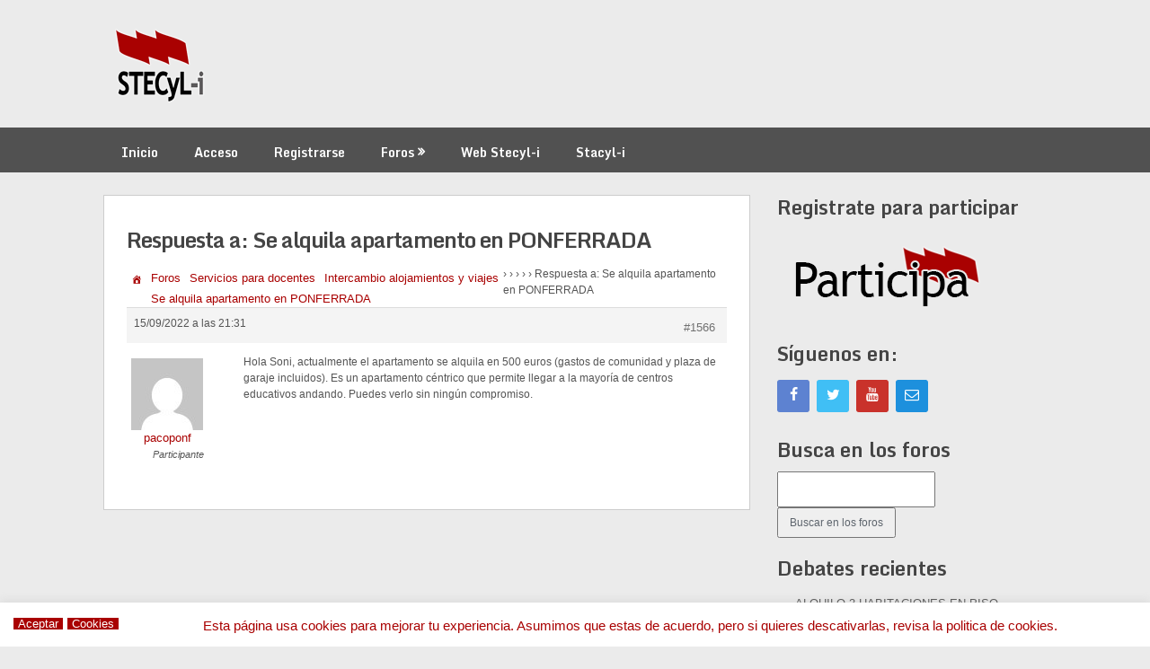

--- FILE ---
content_type: text/html; charset=UTF-8
request_url: https://foro.stecyl.net/foro/Respuesta/1566/
body_size: 12421
content:
<!DOCTYPE html>
<html lang="es">
<head>
	<meta charset="UTF-8">
	<meta name="viewport" content="width=device-width, initial-scale=1">
	<link rel="profile" href="http://gmpg.org/xfn/11">
	<link rel="pingback" href="https://foro.stecyl.net/xmlrpc.php">
	<title>Foro SteCyL-i</title>
<meta name='robots' content='max-image-preview:large' />
<link rel='dns-prefetch' href='//fonts.googleapis.com' />
<link rel="alternate" type="application/rss+xml" title="Foro SteCyL-i &raquo; Feed" href="https://foro.stecyl.net/feed/" />
<link rel="alternate" type="application/rss+xml" title="Foro SteCyL-i &raquo; Feed de los comentarios" href="https://foro.stecyl.net/comments/feed/" />
<script type="text/javascript">
window._wpemojiSettings = {"baseUrl":"https:\/\/s.w.org\/images\/core\/emoji\/14.0.0\/72x72\/","ext":".png","svgUrl":"https:\/\/s.w.org\/images\/core\/emoji\/14.0.0\/svg\/","svgExt":".svg","source":{"concatemoji":"https:\/\/foro.stecyl.net\/wp-includes\/js\/wp-emoji-release.min.js?ver=6.2.8"}};
/*! This file is auto-generated */
!function(e,a,t){var n,r,o,i=a.createElement("canvas"),p=i.getContext&&i.getContext("2d");function s(e,t){p.clearRect(0,0,i.width,i.height),p.fillText(e,0,0);e=i.toDataURL();return p.clearRect(0,0,i.width,i.height),p.fillText(t,0,0),e===i.toDataURL()}function c(e){var t=a.createElement("script");t.src=e,t.defer=t.type="text/javascript",a.getElementsByTagName("head")[0].appendChild(t)}for(o=Array("flag","emoji"),t.supports={everything:!0,everythingExceptFlag:!0},r=0;r<o.length;r++)t.supports[o[r]]=function(e){if(p&&p.fillText)switch(p.textBaseline="top",p.font="600 32px Arial",e){case"flag":return s("\ud83c\udff3\ufe0f\u200d\u26a7\ufe0f","\ud83c\udff3\ufe0f\u200b\u26a7\ufe0f")?!1:!s("\ud83c\uddfa\ud83c\uddf3","\ud83c\uddfa\u200b\ud83c\uddf3")&&!s("\ud83c\udff4\udb40\udc67\udb40\udc62\udb40\udc65\udb40\udc6e\udb40\udc67\udb40\udc7f","\ud83c\udff4\u200b\udb40\udc67\u200b\udb40\udc62\u200b\udb40\udc65\u200b\udb40\udc6e\u200b\udb40\udc67\u200b\udb40\udc7f");case"emoji":return!s("\ud83e\udef1\ud83c\udffb\u200d\ud83e\udef2\ud83c\udfff","\ud83e\udef1\ud83c\udffb\u200b\ud83e\udef2\ud83c\udfff")}return!1}(o[r]),t.supports.everything=t.supports.everything&&t.supports[o[r]],"flag"!==o[r]&&(t.supports.everythingExceptFlag=t.supports.everythingExceptFlag&&t.supports[o[r]]);t.supports.everythingExceptFlag=t.supports.everythingExceptFlag&&!t.supports.flag,t.DOMReady=!1,t.readyCallback=function(){t.DOMReady=!0},t.supports.everything||(n=function(){t.readyCallback()},a.addEventListener?(a.addEventListener("DOMContentLoaded",n,!1),e.addEventListener("load",n,!1)):(e.attachEvent("onload",n),a.attachEvent("onreadystatechange",function(){"complete"===a.readyState&&t.readyCallback()})),(e=t.source||{}).concatemoji?c(e.concatemoji):e.wpemoji&&e.twemoji&&(c(e.twemoji),c(e.wpemoji)))}(window,document,window._wpemojiSettings);
</script>
<style type="text/css">
img.wp-smiley,
img.emoji {
	display: inline !important;
	border: none !important;
	box-shadow: none !important;
	height: 1em !important;
	width: 1em !important;
	margin: 0 0.07em !important;
	vertical-align: -0.1em !important;
	background: none !important;
	padding: 0 !important;
}
</style>
	<link rel='stylesheet' id='vc_extensions_cqbundle_adminicon-css' href='https://foro.stecyl.net/wp-content/plugins/vc-extensions-bundle/css/admin_icon.css?ver=6.2.8' type='text/css' media='all' />
<link rel='stylesheet' id='wp-block-library-css' href='https://foro.stecyl.net/wp-includes/css/dist/block-library/style.min.css?ver=6.2.8' type='text/css' media='all' />
<link rel='stylesheet' id='classic-theme-styles-css' href='https://foro.stecyl.net/wp-includes/css/classic-themes.min.css?ver=6.2.8' type='text/css' media='all' />
<style id='global-styles-inline-css' type='text/css'>
body{--wp--preset--color--black: #000000;--wp--preset--color--cyan-bluish-gray: #abb8c3;--wp--preset--color--white: #ffffff;--wp--preset--color--pale-pink: #f78da7;--wp--preset--color--vivid-red: #cf2e2e;--wp--preset--color--luminous-vivid-orange: #ff6900;--wp--preset--color--luminous-vivid-amber: #fcb900;--wp--preset--color--light-green-cyan: #7bdcb5;--wp--preset--color--vivid-green-cyan: #00d084;--wp--preset--color--pale-cyan-blue: #8ed1fc;--wp--preset--color--vivid-cyan-blue: #0693e3;--wp--preset--color--vivid-purple: #9b51e0;--wp--preset--gradient--vivid-cyan-blue-to-vivid-purple: linear-gradient(135deg,rgba(6,147,227,1) 0%,rgb(155,81,224) 100%);--wp--preset--gradient--light-green-cyan-to-vivid-green-cyan: linear-gradient(135deg,rgb(122,220,180) 0%,rgb(0,208,130) 100%);--wp--preset--gradient--luminous-vivid-amber-to-luminous-vivid-orange: linear-gradient(135deg,rgba(252,185,0,1) 0%,rgba(255,105,0,1) 100%);--wp--preset--gradient--luminous-vivid-orange-to-vivid-red: linear-gradient(135deg,rgba(255,105,0,1) 0%,rgb(207,46,46) 100%);--wp--preset--gradient--very-light-gray-to-cyan-bluish-gray: linear-gradient(135deg,rgb(238,238,238) 0%,rgb(169,184,195) 100%);--wp--preset--gradient--cool-to-warm-spectrum: linear-gradient(135deg,rgb(74,234,220) 0%,rgb(151,120,209) 20%,rgb(207,42,186) 40%,rgb(238,44,130) 60%,rgb(251,105,98) 80%,rgb(254,248,76) 100%);--wp--preset--gradient--blush-light-purple: linear-gradient(135deg,rgb(255,206,236) 0%,rgb(152,150,240) 100%);--wp--preset--gradient--blush-bordeaux: linear-gradient(135deg,rgb(254,205,165) 0%,rgb(254,45,45) 50%,rgb(107,0,62) 100%);--wp--preset--gradient--luminous-dusk: linear-gradient(135deg,rgb(255,203,112) 0%,rgb(199,81,192) 50%,rgb(65,88,208) 100%);--wp--preset--gradient--pale-ocean: linear-gradient(135deg,rgb(255,245,203) 0%,rgb(182,227,212) 50%,rgb(51,167,181) 100%);--wp--preset--gradient--electric-grass: linear-gradient(135deg,rgb(202,248,128) 0%,rgb(113,206,126) 100%);--wp--preset--gradient--midnight: linear-gradient(135deg,rgb(2,3,129) 0%,rgb(40,116,252) 100%);--wp--preset--duotone--dark-grayscale: url('#wp-duotone-dark-grayscale');--wp--preset--duotone--grayscale: url('#wp-duotone-grayscale');--wp--preset--duotone--purple-yellow: url('#wp-duotone-purple-yellow');--wp--preset--duotone--blue-red: url('#wp-duotone-blue-red');--wp--preset--duotone--midnight: url('#wp-duotone-midnight');--wp--preset--duotone--magenta-yellow: url('#wp-duotone-magenta-yellow');--wp--preset--duotone--purple-green: url('#wp-duotone-purple-green');--wp--preset--duotone--blue-orange: url('#wp-duotone-blue-orange');--wp--preset--font-size--small: 13px;--wp--preset--font-size--medium: 20px;--wp--preset--font-size--large: 36px;--wp--preset--font-size--x-large: 42px;--wp--preset--spacing--20: 0.44rem;--wp--preset--spacing--30: 0.67rem;--wp--preset--spacing--40: 1rem;--wp--preset--spacing--50: 1.5rem;--wp--preset--spacing--60: 2.25rem;--wp--preset--spacing--70: 3.38rem;--wp--preset--spacing--80: 5.06rem;--wp--preset--shadow--natural: 6px 6px 9px rgba(0, 0, 0, 0.2);--wp--preset--shadow--deep: 12px 12px 50px rgba(0, 0, 0, 0.4);--wp--preset--shadow--sharp: 6px 6px 0px rgba(0, 0, 0, 0.2);--wp--preset--shadow--outlined: 6px 6px 0px -3px rgba(255, 255, 255, 1), 6px 6px rgba(0, 0, 0, 1);--wp--preset--shadow--crisp: 6px 6px 0px rgba(0, 0, 0, 1);}:where(.is-layout-flex){gap: 0.5em;}body .is-layout-flow > .alignleft{float: left;margin-inline-start: 0;margin-inline-end: 2em;}body .is-layout-flow > .alignright{float: right;margin-inline-start: 2em;margin-inline-end: 0;}body .is-layout-flow > .aligncenter{margin-left: auto !important;margin-right: auto !important;}body .is-layout-constrained > .alignleft{float: left;margin-inline-start: 0;margin-inline-end: 2em;}body .is-layout-constrained > .alignright{float: right;margin-inline-start: 2em;margin-inline-end: 0;}body .is-layout-constrained > .aligncenter{margin-left: auto !important;margin-right: auto !important;}body .is-layout-constrained > :where(:not(.alignleft):not(.alignright):not(.alignfull)){max-width: var(--wp--style--global--content-size);margin-left: auto !important;margin-right: auto !important;}body .is-layout-constrained > .alignwide{max-width: var(--wp--style--global--wide-size);}body .is-layout-flex{display: flex;}body .is-layout-flex{flex-wrap: wrap;align-items: center;}body .is-layout-flex > *{margin: 0;}:where(.wp-block-columns.is-layout-flex){gap: 2em;}.has-black-color{color: var(--wp--preset--color--black) !important;}.has-cyan-bluish-gray-color{color: var(--wp--preset--color--cyan-bluish-gray) !important;}.has-white-color{color: var(--wp--preset--color--white) !important;}.has-pale-pink-color{color: var(--wp--preset--color--pale-pink) !important;}.has-vivid-red-color{color: var(--wp--preset--color--vivid-red) !important;}.has-luminous-vivid-orange-color{color: var(--wp--preset--color--luminous-vivid-orange) !important;}.has-luminous-vivid-amber-color{color: var(--wp--preset--color--luminous-vivid-amber) !important;}.has-light-green-cyan-color{color: var(--wp--preset--color--light-green-cyan) !important;}.has-vivid-green-cyan-color{color: var(--wp--preset--color--vivid-green-cyan) !important;}.has-pale-cyan-blue-color{color: var(--wp--preset--color--pale-cyan-blue) !important;}.has-vivid-cyan-blue-color{color: var(--wp--preset--color--vivid-cyan-blue) !important;}.has-vivid-purple-color{color: var(--wp--preset--color--vivid-purple) !important;}.has-black-background-color{background-color: var(--wp--preset--color--black) !important;}.has-cyan-bluish-gray-background-color{background-color: var(--wp--preset--color--cyan-bluish-gray) !important;}.has-white-background-color{background-color: var(--wp--preset--color--white) !important;}.has-pale-pink-background-color{background-color: var(--wp--preset--color--pale-pink) !important;}.has-vivid-red-background-color{background-color: var(--wp--preset--color--vivid-red) !important;}.has-luminous-vivid-orange-background-color{background-color: var(--wp--preset--color--luminous-vivid-orange) !important;}.has-luminous-vivid-amber-background-color{background-color: var(--wp--preset--color--luminous-vivid-amber) !important;}.has-light-green-cyan-background-color{background-color: var(--wp--preset--color--light-green-cyan) !important;}.has-vivid-green-cyan-background-color{background-color: var(--wp--preset--color--vivid-green-cyan) !important;}.has-pale-cyan-blue-background-color{background-color: var(--wp--preset--color--pale-cyan-blue) !important;}.has-vivid-cyan-blue-background-color{background-color: var(--wp--preset--color--vivid-cyan-blue) !important;}.has-vivid-purple-background-color{background-color: var(--wp--preset--color--vivid-purple) !important;}.has-black-border-color{border-color: var(--wp--preset--color--black) !important;}.has-cyan-bluish-gray-border-color{border-color: var(--wp--preset--color--cyan-bluish-gray) !important;}.has-white-border-color{border-color: var(--wp--preset--color--white) !important;}.has-pale-pink-border-color{border-color: var(--wp--preset--color--pale-pink) !important;}.has-vivid-red-border-color{border-color: var(--wp--preset--color--vivid-red) !important;}.has-luminous-vivid-orange-border-color{border-color: var(--wp--preset--color--luminous-vivid-orange) !important;}.has-luminous-vivid-amber-border-color{border-color: var(--wp--preset--color--luminous-vivid-amber) !important;}.has-light-green-cyan-border-color{border-color: var(--wp--preset--color--light-green-cyan) !important;}.has-vivid-green-cyan-border-color{border-color: var(--wp--preset--color--vivid-green-cyan) !important;}.has-pale-cyan-blue-border-color{border-color: var(--wp--preset--color--pale-cyan-blue) !important;}.has-vivid-cyan-blue-border-color{border-color: var(--wp--preset--color--vivid-cyan-blue) !important;}.has-vivid-purple-border-color{border-color: var(--wp--preset--color--vivid-purple) !important;}.has-vivid-cyan-blue-to-vivid-purple-gradient-background{background: var(--wp--preset--gradient--vivid-cyan-blue-to-vivid-purple) !important;}.has-light-green-cyan-to-vivid-green-cyan-gradient-background{background: var(--wp--preset--gradient--light-green-cyan-to-vivid-green-cyan) !important;}.has-luminous-vivid-amber-to-luminous-vivid-orange-gradient-background{background: var(--wp--preset--gradient--luminous-vivid-amber-to-luminous-vivid-orange) !important;}.has-luminous-vivid-orange-to-vivid-red-gradient-background{background: var(--wp--preset--gradient--luminous-vivid-orange-to-vivid-red) !important;}.has-very-light-gray-to-cyan-bluish-gray-gradient-background{background: var(--wp--preset--gradient--very-light-gray-to-cyan-bluish-gray) !important;}.has-cool-to-warm-spectrum-gradient-background{background: var(--wp--preset--gradient--cool-to-warm-spectrum) !important;}.has-blush-light-purple-gradient-background{background: var(--wp--preset--gradient--blush-light-purple) !important;}.has-blush-bordeaux-gradient-background{background: var(--wp--preset--gradient--blush-bordeaux) !important;}.has-luminous-dusk-gradient-background{background: var(--wp--preset--gradient--luminous-dusk) !important;}.has-pale-ocean-gradient-background{background: var(--wp--preset--gradient--pale-ocean) !important;}.has-electric-grass-gradient-background{background: var(--wp--preset--gradient--electric-grass) !important;}.has-midnight-gradient-background{background: var(--wp--preset--gradient--midnight) !important;}.has-small-font-size{font-size: var(--wp--preset--font-size--small) !important;}.has-medium-font-size{font-size: var(--wp--preset--font-size--medium) !important;}.has-large-font-size{font-size: var(--wp--preset--font-size--large) !important;}.has-x-large-font-size{font-size: var(--wp--preset--font-size--x-large) !important;}
.wp-block-navigation a:where(:not(.wp-element-button)){color: inherit;}
:where(.wp-block-columns.is-layout-flex){gap: 2em;}
.wp-block-pullquote{font-size: 1.5em;line-height: 1.6;}
</style>
<link rel='stylesheet' id='bbp-default-css' href='https://foro.stecyl.net/wp-content/plugins/bbpress/templates/default/css/bbpress.min.css?ver=2.6.9' type='text/css' media='all' />
<link rel='stylesheet' id='contact-form-7-css' href='https://foro.stecyl.net/wp-content/plugins/contact-form-7/includes/css/styles.css?ver=5.7.5.1' type='text/css' media='all' />
<link rel='stylesheet' id='cookie-law-info-css' href='https://foro.stecyl.net/wp-content/plugins/cookie-law-info/legacy/public/css/cookie-law-info-public.css?ver=3.0.8' type='text/css' media='all' />
<link rel='stylesheet' id='cookie-law-info-gdpr-css' href='https://foro.stecyl.net/wp-content/plugins/cookie-law-info/legacy/public/css/cookie-law-info-gdpr.css?ver=3.0.8' type='text/css' media='all' />
<link rel='stylesheet' id='ppress-frontend-css' href='https://foro.stecyl.net/wp-content/plugins/wp-user-avatar/assets/css/frontend.min.css?ver=4.10.0' type='text/css' media='all' />
<link rel='stylesheet' id='ppress-flatpickr-css' href='https://foro.stecyl.net/wp-content/plugins/wp-user-avatar/assets/flatpickr/flatpickr.min.css?ver=4.10.0' type='text/css' media='all' />
<link rel='stylesheet' id='ppress-select2-css' href='https://foro.stecyl.net/wp-content/plugins/wp-user-avatar/assets/select2/select2.min.css?ver=6.2.8' type='text/css' media='all' />
<link rel='stylesheet' id='bsp-css' href='https://foro.stecyl.net/wp-content/plugins/bbp-style-pack/css/bspstyle.css?ver=1681579134' type='text/css' media='screen' />
<link rel='stylesheet' id='dashicons-css' href='https://foro.stecyl.net/wp-includes/css/dashicons.min.css?ver=6.2.8' type='text/css' media='all' />
<link rel='stylesheet' id='ribbon-lite-style-css' href='https://foro.stecyl.net/wp-content/themes/ribbon-lite/style.css?ver=6.2.8' type='text/css' media='all' />
<style id='ribbon-lite-style-inline-css' type='text/css'>

        #site-header { background-image: url(''); }
        #tabber .inside li .meta b,footer .widget li a:hover,.fn a,.reply a,#tabber .inside li div.info .entry-title a:hover, #navigation ul ul a:hover,.single_post a, a:hover, .sidebar.c-4-12 .textwidget a, #site-footer .textwidget a, #commentform a, #tabber .inside li a, .copyrights a:hover, a, .sidebar.c-4-12 a:hover, .top a:hover, footer .tagcloud a:hover { color: #a90101; }

        .nav-previous a:hover, .nav-next a:hover, #commentform input#submit, #searchform input[type='submit'], .home_menu_item, .primary-navigation a:hover, .post-date-ribbon, .currenttext, .pagination a:hover, .readMore a, .mts-subscribe input[type='submit'], .pagination .current, .woocommerce nav.woocommerce-pagination ul li a:focus, .woocommerce nav.woocommerce-pagination ul li a:hover, .woocommerce nav.woocommerce-pagination ul li span.current, .woocommerce-product-search input[type="submit"], .woocommerce a.button, .woocommerce-page a.button, .woocommerce button.button, .woocommerce-page button.button, .woocommerce input.button, .woocommerce-page input.button, .woocommerce #respond input#submit, .woocommerce-page #respond input#submit, .woocommerce #content input.button, .woocommerce-page #content input.button { background-color: #a90101; }

        .woocommerce nav.woocommerce-pagination ul li span.current, .woocommerce-page nav.woocommerce-pagination ul li span.current, .woocommerce #content nav.woocommerce-pagination ul li span.current, .woocommerce-page #content nav.woocommerce-pagination ul li span.current, .woocommerce nav.woocommerce-pagination ul li a:hover, .woocommerce-page nav.woocommerce-pagination ul li a:hover, .woocommerce #content nav.woocommerce-pagination ul li a:hover, .woocommerce-page #content nav.woocommerce-pagination ul li a:hover, .woocommerce nav.woocommerce-pagination ul li a:focus, .woocommerce-page nav.woocommerce-pagination ul li a:focus, .woocommerce #content nav.woocommerce-pagination ul li a:focus, .woocommerce-page #content nav.woocommerce-pagination ul li a:focus, .pagination .current, .tagcloud a { border-color: #a90101; }
        .corner { border-color: transparent transparent #a90101 transparent;}

        .primary-navigation, footer, .readMore a:hover, #commentform input#submit:hover, .featured-thumbnail .latestPost-review-wrapper { background-color: #515151; }
			
</style>
<link rel='stylesheet' id='theme-slug-fonts-css' href='//fonts.googleapis.com/css?family=Monda%3A400%2C700' type='text/css' media='all' />
<link rel='stylesheet' id='gdatt-attachments-css' href='https://foro.stecyl.net/wp-content/plugins/gd-bbpress-attachments/css/front.min.css?ver=4.5_b2500_free' type='text/css' media='all' />
<link rel='stylesheet' id='bsf-Defaults-css' href='https://foro.stecyl.net/wp-content/uploads/smile_fonts/Defaults/Defaults.css?ver=3.19.14' type='text/css' media='all' />
<script type='text/javascript' src='https://foro.stecyl.net/wp-includes/js/jquery/jquery.min.js?ver=3.6.4' id='jquery-core-js'></script>
<script type='text/javascript' src='https://foro.stecyl.net/wp-includes/js/jquery/jquery-migrate.min.js?ver=3.4.0' id='jquery-migrate-js'></script>
<script type='text/javascript' id='cookie-law-info-js-extra'>
/* <![CDATA[ */
var Cli_Data = {"nn_cookie_ids":[],"cookielist":[],"non_necessary_cookies":[],"ccpaEnabled":"","ccpaRegionBased":"","ccpaBarEnabled":"","strictlyEnabled":["necessary","obligatoire"],"ccpaType":"gdpr","js_blocking":"","custom_integration":"","triggerDomRefresh":"","secure_cookies":""};
var cli_cookiebar_settings = {"animate_speed_hide":"500","animate_speed_show":"500","background":"#fff","border":"#a90101","border_on":"","button_1_button_colour":"#a90101","button_1_button_hover":"#870101","button_1_link_colour":"#ffffff","button_1_as_button":"1","button_1_new_win":"","button_2_button_colour":"#a90101","button_2_button_hover":"#870101","button_2_link_colour":"#ffffff","button_2_as_button":"1","button_2_hidebar":"","button_3_button_colour":"#000","button_3_button_hover":"#000000","button_3_link_colour":"#fff","button_3_as_button":"1","button_3_new_win":"","button_4_button_colour":"#000","button_4_button_hover":"#000000","button_4_link_colour":"#62a329","button_4_as_button":"","button_7_button_colour":"#61a229","button_7_button_hover":"#4e8221","button_7_link_colour":"#fff","button_7_as_button":"1","button_7_new_win":"","font_family":"inherit","header_fix":"","notify_animate_hide":"1","notify_animate_show":"1","notify_div_id":"#cookie-law-info-bar","notify_position_horizontal":"right","notify_position_vertical":"bottom","scroll_close":"","scroll_close_reload":"","accept_close_reload":"","reject_close_reload":"","showagain_tab":"","showagain_background":"#fff","showagain_border":"#000","showagain_div_id":"#cookie-law-info-again","showagain_x_position":"100px","text":"#a90101","show_once_yn":"","show_once":"10000","logging_on":"","as_popup":"","popup_overlay":"1","bar_heading_text":"","cookie_bar_as":"banner","popup_showagain_position":"bottom-right","widget_position":"left"};
var log_object = {"ajax_url":"https:\/\/foro.stecyl.net\/wp-admin\/admin-ajax.php"};
/* ]]> */
</script>
<script type='text/javascript' src='https://foro.stecyl.net/wp-content/plugins/cookie-law-info/legacy/public/js/cookie-law-info-public.js?ver=3.0.8' id='cookie-law-info-js'></script>
<script type='text/javascript' src='https://foro.stecyl.net/wp-content/plugins/wp-user-avatar/assets/flatpickr/flatpickr.min.js?ver=4.10.0' id='ppress-flatpickr-js'></script>
<script type='text/javascript' src='https://foro.stecyl.net/wp-content/plugins/wp-user-avatar/assets/select2/select2.min.js?ver=4.10.0' id='ppress-select2-js'></script>
<script type='text/javascript' src='https://foro.stecyl.net/wp-content/themes/ribbon-lite/js/customscripts.js?ver=6.2.8' id='ribbon-lite-customscripts-js'></script>
<link rel="https://api.w.org/" href="https://foro.stecyl.net/wp-json/" /><link rel="EditURI" type="application/rsd+xml" title="RSD" href="https://foro.stecyl.net/xmlrpc.php?rsd" />
<link rel="wlwmanifest" type="application/wlwmanifest+xml" href="https://foro.stecyl.net/wp-includes/wlwmanifest.xml" />
<meta name="generator" content="WordPress 6.2.8" />
<link rel="canonical" href="https://foro.stecyl.net/foro/Respuesta/1566/" />
<link rel='shortlink' href='https://foro.stecyl.net/?p=1566' />
<link rel="alternate" type="application/json+oembed" href="https://foro.stecyl.net/wp-json/oembed/1.0/embed?url=https%3A%2F%2Fforo.stecyl.net%2Fforo%2FRespuesta%2F1566%2F" />
<link rel="alternate" type="text/xml+oembed" href="https://foro.stecyl.net/wp-json/oembed/1.0/embed?url=https%3A%2F%2Fforo.stecyl.net%2Fforo%2FRespuesta%2F1566%2F&#038;format=xml" />
<script type="text/javascript">
(function(url){
	if(/(?:Chrome\/26\.0\.1410\.63 Safari\/537\.31|WordfenceTestMonBot)/.test(navigator.userAgent)){ return; }
	var addEvent = function(evt, handler) {
		if (window.addEventListener) {
			document.addEventListener(evt, handler, false);
		} else if (window.attachEvent) {
			document.attachEvent('on' + evt, handler);
		}
	};
	var removeEvent = function(evt, handler) {
		if (window.removeEventListener) {
			document.removeEventListener(evt, handler, false);
		} else if (window.detachEvent) {
			document.detachEvent('on' + evt, handler);
		}
	};
	var evts = 'contextmenu dblclick drag dragend dragenter dragleave dragover dragstart drop keydown keypress keyup mousedown mousemove mouseout mouseover mouseup mousewheel scroll'.split(' ');
	var logHuman = function() {
		if (window.wfLogHumanRan) { return; }
		window.wfLogHumanRan = true;
		var wfscr = document.createElement('script');
		wfscr.type = 'text/javascript';
		wfscr.async = true;
		wfscr.src = url + '&r=' + Math.random();
		(document.getElementsByTagName('head')[0]||document.getElementsByTagName('body')[0]).appendChild(wfscr);
		for (var i = 0; i < evts.length; i++) {
			removeEvent(evts[i], logHuman);
		}
	};
	for (var i = 0; i < evts.length; i++) {
		addEvent(evts[i], logHuman);
	}
})('//foro.stecyl.net/?wordfence_lh=1&hid=A5ABEE6D260759B0580EFEBDBD2AD88C');
</script><meta name="generator" content="Powered by WPBakery Page Builder - drag and drop page builder for WordPress."/>
	<style type="text/css">
			.site-title,
		.site-description {
			position: absolute;
			clip: rect(1px, 1px, 1px, 1px);
		}
		</style>
	<style type="text/css" id="custom-background-css">
body.custom-background { background-color: #ebebeb; }
</style>
	<link rel="icon" href="https://foro.stecyl.net/wp-content/uploads/2015/11/cropped-Federación-STECyL-i-32-32x32.png" sizes="32x32" />
<link rel="icon" href="https://foro.stecyl.net/wp-content/uploads/2015/11/cropped-Federación-STECyL-i-32-192x192.png" sizes="192x192" />
<link rel="apple-touch-icon" href="https://foro.stecyl.net/wp-content/uploads/2015/11/cropped-Federación-STECyL-i-32-180x180.png" />
<meta name="msapplication-TileImage" content="https://foro.stecyl.net/wp-content/uploads/2015/11/cropped-Federación-STECyL-i-32-270x270.png" />
<noscript><style> .wpb_animate_when_almost_visible { opacity: 1; }</style></noscript></head>

<body class="reply bbpress no-js reply-template-default single single-reply postid-1566 custom-background wp-custom-logo wpb-js-composer js-comp-ver-6.10.0 vc_responsive">
    <div class="main-container">
		<a class="skip-link screen-reader-text" href="#content">Saltar al contenido</a>
		<header id="site-header" role="banner">
			<div class="container clear">
				<div class="site-branding">
																	    <h2 id="logo" class="image-logo" itemprop="headline">
								<a href="https://foro.stecyl.net/" class="custom-logo-link" rel="home"><img width="118" height="89" src="https://foro.stecyl.net/wp-content/uploads/2015/11/cropped-Federación-STECyL-i-100.png" class="custom-logo" alt="Foro SteCyL-i" decoding="async" /></a>							</h2><!-- END #logo -->
															</div><!-- .site-branding -->
							</div>
			<div class="primary-navigation">
				<a href="#" id="pull" class="toggle-mobile-menu">Menú</a>
				<div class="container clear">
					<nav id="navigation" class="primary-navigation mobile-menu-wrapper" role="navigation">
													<ul id="menu-menu-principal" class="menu clearfix"><li id="menu-item-113" class="menu-item menu-item-type-post_type menu-item-object-page menu-item-home menu-item-113"><a href="https://foro.stecyl.net/">Inicio</a></li>
<li id="menu-item-191" class="nmr-logged-out menu-item menu-item-type-post_type menu-item-object-page menu-item-191"><a href="https://foro.stecyl.net/acceso/">Acceso</a></li>
<li id="menu-item-111" class="nmr-logged-out menu-item menu-item-type-post_type menu-item-object-page menu-item-111"><a href="https://foro.stecyl.net/registro/">Registrarse</a></li>
<li id="menu-item-108" class="menu-item menu-item-type-custom menu-item-object-custom menu-item-has-children menu-item-108"><a href="http://foro.stecyl.net/foro/">Foros</a>
<ul class="sub-menu">
	<li id="menu-item-406" class="menu-item menu-item-type-post_type menu-item-object-forum menu-item-406"><a href="https://foro.stecyl.net/foro/Foro/servicios-para-docentes/">Servicios para docentes</a></li>
	<li id="menu-item-405" class="menu-item menu-item-type-post_type menu-item-object-forum menu-item-405"><a href="https://foro.stecyl.net/foro/Foro/foro-de-stecyl/">Foro de Stecyl</a></li>
	<li id="menu-item-407" class="menu-item menu-item-type-post_type menu-item-object-forum menu-item-407"><a href="https://foro.stecyl.net/foro/Foro/staff-del-foro/">Staff del Foro</a></li>
</ul>
</li>
<li id="menu-item-327" class="menu-item menu-item-type-custom menu-item-object-custom menu-item-327"><a target="_blank" rel="noopener" href="http://www.stecyl.net">Web Stecyl-i</a></li>
<li id="menu-item-328" class="menu-item menu-item-type-custom menu-item-object-custom menu-item-328"><a target="_blank" rel="noopener" href="http://www.stacyl.es/">Stacyl-i</a></li>
</ul>											</nav><!-- #site-navigation -->
				</div>
			</div>
		</header><!-- #masthead -->

<div id="page" class="single">
	<div class="content">
		<article class="article">
			<div id="content_box" >
									<div id="post-1566" class="g post post-1566 reply type-reply status-publish hentry">
						<div class="single_page single_post clear">
							<header>
								<h1 class="title">Respuesta a: Se alquila apartamento en PONFERRADA</h1>
							</header>
							<div id="content" class="post-single-content box mark-links">
								
<div id="bbpress-forums" class="bbpress-wrapper">

	<div class="bbp-breadcrumb"><p><a href="https://foro.stecyl.net" class="bbp-breadcrumb-home"><span class="bsp-home-icon"></span></a> <span class="bbp-breadcrumb-sep">&rsaquo;</span> <a href="https://foro.stecyl.net/foro/" class="bbp-breadcrumb-root">Foros</a> <span class="bbp-breadcrumb-sep">&rsaquo;</span> <a href="https://foro.stecyl.net/foro/Foro/servicios-para-docentes/" class="bbp-breadcrumb-forum">Servicios para docentes</a> <span class="bbp-breadcrumb-sep">&rsaquo;</span> <a href="https://foro.stecyl.net/foro/Foro/servicios-para-docentes/intercambio-alojamientos-y-viajes/" class="bbp-breadcrumb-forum">Intercambio alojamientos y viajes</a> <span class="bbp-breadcrumb-sep">&rsaquo;</span> <a href="https://foro.stecyl.net/foro/Debate/se-alquila-apartamento-en-ponferrada/" class="bbp-breadcrumb-topic">Se alquila apartamento en PONFERRADA</a> <span class="bbp-breadcrumb-sep">&rsaquo;</span> <span class="bbp-breadcrumb-current">Respuesta a: Se alquila apartamento en PONFERRADA</span></p></div>
	
	
		
<div id="post-1566" class="bbp-reply-header">
	<div class="bbp-meta">
		<span class="bbp-reply-post-date">15/09/2022 a las 21:31</span>

		
		<a href="https://foro.stecyl.net/foro/Debate/se-alquila-apartamento-en-ponferrada/#post-1566" class="bbp-reply-permalink">#1566</a>

		
		<span class="bbp-admin-links"></span>
		
	</div><!-- .bbp-meta -->
</div><!-- #post-1566 -->

<div class="loop-item--1 user-id-1109 bbp-parent-forum-20 bbp-parent-topic-1563 bbp-reply-position-4 even topic-author  post-1566 reply type-reply status-publish hentry">
	<div class="bbp-reply-author">

		
		<a href="https://foro.stecyl.net/foro/Usuario/pacoponf/" title="Ver perfil de pacoponf" class="bbp-author-link"><span  class="bbp-author-avatar"><img alt='' src='https://secure.gravatar.com/avatar/8127cbc08d7fae7618d31d1270fc26bb?s=80&#038;d=mm&#038;r=g' srcset='https://secure.gravatar.com/avatar/8127cbc08d7fae7618d31d1270fc26bb?s=160&#038;d=mm&#038;r=g 2x' class='avatar avatar-80 photo' height='80' width='80' loading='lazy' decoding='async'/></span><span  class="bbp-author-name">pacoponf</span></a><div class="bbp-author-role"><div class="">Participante</div></div>
		
		<div class="tc_display"><ul></ul></div>
	</div><!-- .bbp-reply-author -->

	<div class="bbp-reply-content">

		
		<p>Hola Soni, actualmente el apartamento se alquila en 500 euros (gastos de comunidad y plaza de garaje incluidos). Es un apartamento céntrico que permite llegar a la mayoría de centros educativos andando. Puedes verlo sin ningún compromiso.</p>

		
	</div><!-- .bbp-reply-content -->
</div><!-- .reply -->

	
	
</div>
                                    
															</div><!--.post-content box mark-links-->
							
<!-- You can start editing here. -->
								</div>
					</div>
							</div>
		</article>
		
<aside class="sidebar c-4-12">
	<div id="sidebars" class="sidebar">
		<div class="sidebar_list">
			<div id="media_image-2" class="widget widget_media_image"><h3 class="widget-title">Registrate para participar</h3><a href="http://foro.stecyl.net/registro/"><img width="230" height="94" src="https://foro.stecyl.net/wp-content/uploads/2019/12/Participa.png" class="image wp-image-409  attachment-full size-full" alt="" decoding="async" loading="lazy" style="max-width: 100%; height: auto;" /></a></div><div id="social-profile-icons-3" class="widget social-profile-icons"><h3 class="widget-title">Síguenos en:</h3><div class="social-profile-icons"><ul class=""><li class="social-facebook"><a title="Facebook" href="https://www.facebook.com/SindicatoSTECyL/" target="_blank"><i class="ribbon-icon icon-facebook"></i></a></li><li class="social-twitter"><a title="Twitter" href="https://twitter.com/SindicatoSTECyL" target="_blank"><i class="ribbon-icon icon-twitter"></i></a></li><li class="social-youtube"><a title="YouTube" href="https://www.youtube.com/user/FederacionSTECyL/videos" target="_blank"><i class="ribbon-icon icon-youtube"></i></a></li><li class="social-email"><a title="Email" href="http://info@stecyl.net/" target="_blank"><i class="ribbon-icon icon-mail"></i></a></li></ul></div></div><div id="bbp_search_widget-3" class="widget widget_display_search"><h3 class="widget-title">Busca en los foros</h3>
	<div class="bbp-search-form">
		<form role="search" method="get" id="bbp-search-form">
			<div>
				<label class="screen-reader-text hidden" for="bbp_search">Buscar:</label>
				<input type="hidden" name="action" value="bbp-search-request" />
				<input type="text" value="" name="bbp_search" id="bbp_search" />
				<input class="button" type="submit" id="bbp_search_submit" value="Buscar en los foros" />
			</div>
		</form>
	</div>

</div><div id="bbp_topics_widget-2" class="widget widget_display_topics"><h3 class="widget-title">Debates recientes </h3>
		<ul class="bbp-topics-widget newness">

			
				<li>
					<a class="bbp-forum-title" href="https://foro.stecyl.net/foro/Debate/alquilo-3-habitaciones-en-piso-centrico-en-ponferrada-3/">ALQUILO 3 HABITACIONES EN PISO CÉNTRICO EN PONFERRADA</a>

					
					
						<div>hace 4 meses</div>

					
				</li>

			
				<li>
					<a class="bbp-forum-title" href="https://foro.stecyl.net/foro/Debate/alquilo-3-habitaciones-en-piso-centrico-en-ponferrada-2/">ALQUILO 3 HABITACIONES EN PISO CÉNTRICO EN PONFERRADA</a>

					
					
						<div>hace 4 meses, 1 semana</div>

					
				</li>

			
				<li>
					<a class="bbp-forum-title" href="https://foro.stecyl.net/foro/Debate/burgos-piso-compartido-profesores-2/">BURGOS. PISO COMPARTIDO PROFESORES</a>

					
					
						<div>hace 4 meses, 3 semanas</div>

					
				</li>

			
				<li>
					<a class="bbp-forum-title" href="https://foro.stecyl.net/foro/Debate/burgos-alquilo-piso-2/">BURGOS alquilo piso</a>

					
					
						<div>hace 5 meses</div>

					
				</li>

			
				<li>
					<a class="bbp-forum-title" href="https://foro.stecyl.net/foro/Debate/alquilo-piso-en-aranda-de-duero-4/">ALQUILO PISO EN ARANDA DE DUERO</a>

					
					
						<div>hace 5 meses</div>

					
				</li>

			
		</ul>

		</div>		</div>
	</div><!--sidebars-->
</aside>		</div>
		</div>
			<footer id="site-footer" role="contentinfo">
			    	<div class="container">
	    	    <div class="footer-widgets">
		    		<div class="footer-widget">
			    					        		<div id="bbp_forums_widget-4" class="widget widget_display_forums"><h3 class="widget-title">Foros</h3>
		<ul class="bbp-forums-widget">

			
				<li >
					<a class="bbp-forum-title" href="https://foro.stecyl.net/foro/Foro/servicios-para-docentes/">
						Servicios para docentes					</a>
				</li>

			
				<li >
					<a class="bbp-forum-title" href="https://foro.stecyl.net/foro/Foro/foro-de-stecyl/">
						Foro de Stecyl					</a>
				</li>

			
				<li >
					<a class="bbp-forum-title" href="https://foro.stecyl.net/foro/Foro/staff-del-foro/">
						Staff del Foro					</a>
				</li>

			
		</ul>

		</div>											</div>
					<div class="footer-widget">
											</div>
					<div class="footer-widget last">
											</div>
				</div>
			</div>
		<!--start copyrights-->
<div class="copyrights">
    <div class="container">
        <div class="row" id="copyright-note">
            <span><a href="https://foro.stecyl.net/" title="El sindicato donde tu decides">Foro SteCyL-i</a> Copyright &copy; 2026.</span>
            <div class="top">
                <a href="http://foro.stecyl.net/terminos-y-condiciones/">Términos y condiciones</a> - <a href="http://stecyl.net/politica-de-privacidad-aviso-legal-y-politica-de-cookies/">Política de Privacidad, aviso legal y política de cookies</a>                <a href="#top" class="toplink">Volver arriba &uarr;</a>
            </div>
        </div>
    </div>
</div>
<!--end copyrights-->
	</footer><!-- #site-footer -->
<!--googleoff: all--><div id="cookie-law-info-bar" data-nosnippet="true"><span>Esta página usa cookies para mejorar tu experiencia. Asumimos que estas de acuerdo, pero si quieres descativarlas, revisa la politica de cookies.<a role='button' data-cli_action="accept" id="cookie_action_close_header" class="medium cli-plugin-button cli-plugin-main-button cookie_action_close_header cli_action_button wt-cli-accept-btn">Aceptar</a> <a href="http://foro.stecyl.net/politica-de-cookies" id="CONSTANT_OPEN_URL" target="_blank" class="medium cli-plugin-button cli-plugin-main-link">Cookies</a></span></div><div id="cookie-law-info-again" data-nosnippet="true"><span id="cookie_hdr_showagain">Política de Cookies</span></div><div class="cli-modal" data-nosnippet="true" id="cliSettingsPopup" tabindex="-1" role="dialog" aria-labelledby="cliSettingsPopup" aria-hidden="true">
  <div class="cli-modal-dialog" role="document">
	<div class="cli-modal-content cli-bar-popup">
		  <button type="button" class="cli-modal-close" id="cliModalClose">
			<svg class="" viewBox="0 0 24 24"><path d="M19 6.41l-1.41-1.41-5.59 5.59-5.59-5.59-1.41 1.41 5.59 5.59-5.59 5.59 1.41 1.41 5.59-5.59 5.59 5.59 1.41-1.41-5.59-5.59z"></path><path d="M0 0h24v24h-24z" fill="none"></path></svg>
			<span class="wt-cli-sr-only">Cerrar</span>
		  </button>
		  <div class="cli-modal-body">
			<div class="cli-container-fluid cli-tab-container">
	<div class="cli-row">
		<div class="cli-col-12 cli-align-items-stretch cli-px-0">
			<div class="cli-privacy-overview">
				<h4>Privacy Overview</h4>				<div class="cli-privacy-content">
					<div class="cli-privacy-content-text">This website uses cookies to improve your experience while you navigate through the website. Out of these cookies, the cookies that are categorized as necessary are stored on your browser as they are essential for the working of basic functionalities of the website. We also use third-party cookies that help us analyze and understand how you use this website. These cookies will be stored in your browser only with your consent. You also have the option to opt-out of these cookies. But opting out of some of these cookies may have an effect on your browsing experience.</div>
				</div>
				<a class="cli-privacy-readmore" aria-label="Mostrar más" role="button" data-readmore-text="Mostrar más" data-readless-text="Mostrar menos"></a>			</div>
		</div>
		<div class="cli-col-12 cli-align-items-stretch cli-px-0 cli-tab-section-container">
												<div class="cli-tab-section">
						<div class="cli-tab-header">
							<a role="button" tabindex="0" class="cli-nav-link cli-settings-mobile" data-target="necessary" data-toggle="cli-toggle-tab">
								Necessary							</a>
															<div class="wt-cli-necessary-checkbox">
									<input type="checkbox" class="cli-user-preference-checkbox"  id="wt-cli-checkbox-necessary" data-id="checkbox-necessary" checked="checked"  />
									<label class="form-check-label" for="wt-cli-checkbox-necessary">Necessary</label>
								</div>
								<span class="cli-necessary-caption">Siempre activado</span>
													</div>
						<div class="cli-tab-content">
							<div class="cli-tab-pane cli-fade" data-id="necessary">
								<div class="wt-cli-cookie-description">
									Necessary cookies are absolutely essential for the website to function properly. This category only includes cookies that ensures basic functionalities and security features of the website. These cookies do not store any personal information.								</div>
							</div>
						</div>
					</div>
																	<div class="cli-tab-section">
						<div class="cli-tab-header">
							<a role="button" tabindex="0" class="cli-nav-link cli-settings-mobile" data-target="non-necessary" data-toggle="cli-toggle-tab">
								Non-necessary							</a>
															<div class="cli-switch">
									<input type="checkbox" id="wt-cli-checkbox-non-necessary" class="cli-user-preference-checkbox"  data-id="checkbox-non-necessary" checked='checked' />
									<label for="wt-cli-checkbox-non-necessary" class="cli-slider" data-cli-enable="Activado" data-cli-disable="Desactivado"><span class="wt-cli-sr-only">Non-necessary</span></label>
								</div>
													</div>
						<div class="cli-tab-content">
							<div class="cli-tab-pane cli-fade" data-id="non-necessary">
								<div class="wt-cli-cookie-description">
									Any cookies that may not be particularly necessary for the website to function and is used specifically to collect user personal data via analytics, ads, other embedded contents are termed as non-necessary cookies. It is mandatory to procure user consent prior to running these cookies on your website.								</div>
							</div>
						</div>
					</div>
										</div>
	</div>
</div>
		  </div>
		  <div class="cli-modal-footer">
			<div class="wt-cli-element cli-container-fluid cli-tab-container">
				<div class="cli-row">
					<div class="cli-col-12 cli-align-items-stretch cli-px-0">
						<div class="cli-tab-footer wt-cli-privacy-overview-actions">
						
															<a id="wt-cli-privacy-save-btn" role="button" tabindex="0" data-cli-action="accept" class="wt-cli-privacy-btn cli_setting_save_button wt-cli-privacy-accept-btn cli-btn">GUARDAR Y ACEPTAR</a>
													</div>
						
					</div>
				</div>
			</div>
		</div>
	</div>
  </div>
</div>
<div class="cli-modal-backdrop cli-fade cli-settings-overlay"></div>
<div class="cli-modal-backdrop cli-fade cli-popupbar-overlay"></div>
<!--googleon: all--><script>document.body.classList.remove("no-js");</script><script type='text/javascript' src='https://foro.stecyl.net/wp-content/plugins/bbpress/templates/default/js/editor.min.js?ver=2.6.9' id='bbpress-editor-js'></script>
<script type='text/javascript' src='https://foro.stecyl.net/wp-content/plugins/contact-form-7/includes/swv/js/index.js?ver=5.7.5.1' id='swv-js'></script>
<script type='text/javascript' id='contact-form-7-js-extra'>
/* <![CDATA[ */
var wpcf7 = {"api":{"root":"https:\/\/foro.stecyl.net\/wp-json\/","namespace":"contact-form-7\/v1"}};
/* ]]> */
</script>
<script type='text/javascript' src='https://foro.stecyl.net/wp-content/plugins/contact-form-7/includes/js/index.js?ver=5.7.5.1' id='contact-form-7-js'></script>
<script type='text/javascript' id='ppress-frontend-script-js-extra'>
/* <![CDATA[ */
var pp_ajax_form = {"ajaxurl":"https:\/\/foro.stecyl.net\/wp-admin\/admin-ajax.php","confirm_delete":"\u00bfEst\u00e1s seguro?","deleting_text":"Deleting...","deleting_error":"An error occurred. Please try again.","nonce":"5540cc2e90","disable_ajax_form":"false","is_checkout":"0","is_checkout_tax_enabled":"0"};
/* ]]> */
</script>
<script type='text/javascript' src='https://foro.stecyl.net/wp-content/plugins/wp-user-avatar/assets/js/frontend.min.js?ver=4.10.0' id='ppress-frontend-script-js'></script>
<script type='text/javascript' id='gdatt-attachments-js-extra'>
/* <![CDATA[ */
var gdbbPressAttachmentsInit = {"max_files":"1","are_you_sure":"Esta operaci\u00f3n no se puede deshacer. \u00bfEst\u00e1s seguro?"};
/* ]]> */
</script>
<script type='text/javascript' src='https://foro.stecyl.net/wp-content/plugins/gd-bbpress-attachments/js/front.min.js?ver=4.5_b2500_free' id='gdatt-attachments-js'></script>

</body>
</html>
